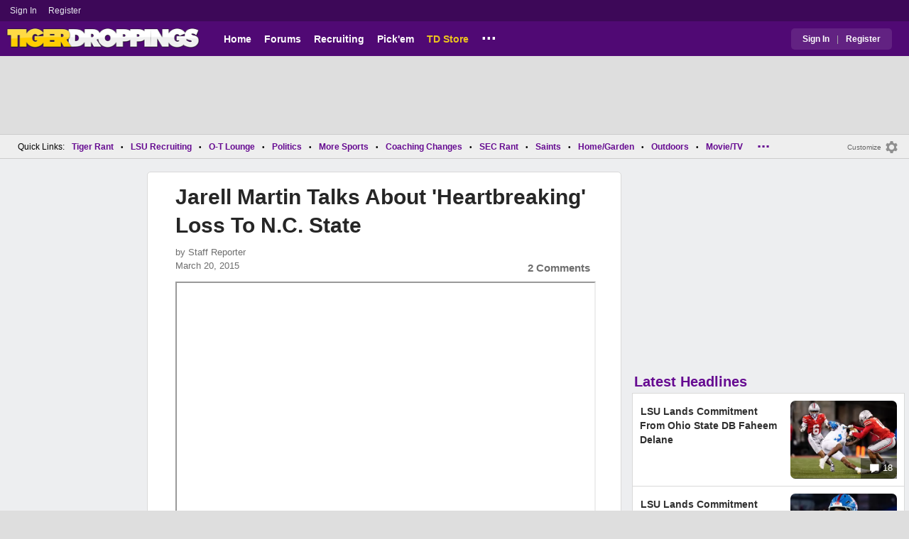

--- FILE ---
content_type: application/javascript; charset=utf-8
request_url: https://fundingchoicesmessages.google.com/f/AGSKWxU2llqKdZkMJFCHyTLj3Gro2LvFIWbtrYAbMkLJ0ndWoeB9XPdOuwuMssKTxeccScCaaXp9uyLRSMMmqSKhK5CXDGtkQaSTa-JNoLXNyJbU3rxr8IY-clkpES6gKEaOxVC-vWn5KzZ0SdaVlRnRslVS2kWpUOrwzaQ-FHFL3dvDHXsdQ_g2Hl7rILTC/_/adentry./advertpixelmedia1./interstitial-ad?/CoastMarketplaceAdCategoriesRealEstateForSaleOrRent?/ads.pbs
body_size: -1293
content:
window['c299a2eb-4378-4dc7-9c18-69aec78431b1'] = true;

--- FILE ---
content_type: text/javascript
request_url: https://www.tigerdroppings.com/share/scripts/blog/blog_v29.js
body_size: 2182
content:
var pg = 2;
var sp = 2;

var lazyloadtweet;
var cMenuID;
window.addEventListener(
    "load",
    (event) => {
        lazyloadtweet = document.querySelectorAll(".lazy-twitter-tweet");
        createObserver();
    },
    false,
);

function createObserver() {
    let observer;
    let options = { root: document, rootMargin: "300px 0px 300px 0px" };
    observer = new IntersectionObserver(handleIntersect, options);
    lazyloadtweet.forEach(function (image) { observer.observe(image); });
}
function handleIntersect(entries, observer) {
    entries.forEach((entry) => {
        if (entry.isIntersecting) {
            var image = entry.target;
            image.classList.add("twitter-tweet");
            var newScript = document.createElement("script");
            newScript.src = "//platform.twitter.com/widgets.js";
            newScript.charset = 'utf-8';
            newScript.async = true;
            image.appendChild(newScript);
            image.classList.remove("lazy-twitter-tweet");
            observer.unobserve(image);
        }
    });
}


function showpostopt(ele, p) {
   
    var conf = document.getElementById('opt' + p);
    var windowheight = window.innerHeight; var newtop; var newbottom = 0; var newright; var movetop = 0;
    var windowwidth = window.innerWidth;
    console.log('width = ' + conf.offsetWidth);
    if (event.clientY < 150) {      
        movetop = 30;
    } else {
        movetop = 10;
    }
  
    newtop = ele.offsetTop + movetop;
    
    if (conf.style.visibility === "visible") {
        conf.style.display = "none";
        conf.style.visibility = "hidden";
       
    } else {
        conf.style.visibility = "visible";
        conf.style.display = "block";
        
        if (event.clientY < 150) {
            conf.style.top = newtop + 'px';
        } else {
            conf.style.top = newtop - conf.offsetHeight + 'px';
        }

        leftop = ele.offsetLeft - conf.offsetWidth - 10;
        conf.style.left = leftop + 'px';
        cMenuID = 'opt' + p;
        document.addEventListener("click", close_cMenu, { capture: true });
    }
}

function cancelreply(pID) {
    const elemcommcont = document.getElementById('rplbox' + pID);
    elemcommcont.remove();
}
function postinit() {
    document.getElementById("btncomm").style.display = 'block';
    //document.getElementById('txtcomment').value = "";
    //document.getElementById('txtcomment').style.color = "#141414";
}

function onblurcomm() {
    if (document.getElementById('txtcomment').value === "Comment on this article...") {
        document.getElementById('btncomm').style.display = 'none';
    }
}

function showconf(message) {
    const box = document.getElementById('confbox');
    box.style.position = 'fixed';
    box.style.display = 'flex';
    box.innerHTML = message;
    setTimeout(() => {
        box.style.display = 'none';
        box.innerHTML = "";
    }, 2000); 
}
function close_cMenu(close) {
    if (close == 1) {
        document.getElementById(cMenuID).style.display = "none";
        document.getElementById(cMenuID).style.visibility = "hidden";
        document.removeEventListener("click", close_cMenu, { capture: true });  
    } else {
    if (!event.target.closest('#' + cMenuID)
    ) {
        document.getElementById(cMenuID).style.display = "none";
        document.getElementById(cMenuID).style.visibility = "hidden";
        document.removeEventListener("click", close_cMenu, { capture: true });  
        }
    }
}

function processadm(pID) {
    var bID = document.getElementById('BoardID').value;
    fetch('/rant/useraction.aspx?beta=1&b=' + bID + '&rID=' + pID).then(response => {
        response.json().then(json => {
 	     showconf(json.conf);
            close_cMenu(1);
        });
    });
}



function processvote(pID, type) {
    fetch('/rant/useraction.aspx?beta=1&pID=' + pID).then(response => {
        response.json().then(json => {
            var pt = 'p';
            if (json.IsFeat == 1) {
                pt = 'f';
            }
            if (json.IsRWD == 1) {
                pt = 'r';
            }
            var newCount;
            if (type == 'u') {
                if (json.Dupl == 0) {
                    newCount = document.getElementById('T_Up_' + pt + json.PostID).innerHTML;
                    document.getElementById('T_Up_' + pt + json.PostID).innerHTML = parseInt(newCount, 10) + 1;
                    document.getElementById(pID).setAttribute('title', 'Voted');
                } else {
                    document.getElementById(pID).setAttribute('title', 'You already voted for this post');
                }
                document.getElementById(pID).removeAttribute("href");
                document.getElementById('img_u_' + pt + json.PostID).classList.add('mbvotes_af');
                document.getElementById('img_u_' + pt + json.PostID).classList.remove('mbvotes');
                document.getElementById('img_u_' + pt + json.PostID).src = '/images/buttons/uArw_af1.png';
		 document.getElementById('img_u_' + pt + json.PostID).style.filter = "unset"

            } else {
                if (json.Dupl == 0) {
                    newCount = document.getElementById('T_Down_' + pt + json.PostID).innerHTML;
                    document.getElementById('T_Down_' + pt + json.PostID).innerHTML = parseInt(newCount, 10) + 1;
                    document.getElementById(pID).setAttribute('title', 'Voted');
                } else {
                    document.getElementById(pID).setAttribute('title', 'You already voted for this post');
                }
                document.getElementById(pID).removeAttribute('href');
 		document.getElementById('img_d_' + pt + json.PostID).style.filter = "unset"
                document.getElementById('img_d_' + pt + json.PostID).src = '/images/buttons/dArw_af1.png';
                document.getElementById('img_d_' + pt + json.PostID).classList.add('mbvotes_af');
                document.getElementById('img_d_' + pt + json.PostID).classList.remove('mbvotes');

            }

        });
    });
}

function GetMoreComments(sectionID) {

    var elemdata = document.getElementById('divMLoader');
    var elembutt = document.getElementById('loadmain');

    if (sectionID == '1') {

        fetch('/loaddata.aspx?beta=1&sec=' + sectionID + '&pt=6&pg=' + pg + '&sp=' + sp + '&p=' + postID).then(response => {
            response.json().then(json => {


                if (json.middleC != "") {
                    elemdata.insertAdjacentHTML('beforeBegin', json.middleC);
                }
                if (json.count < 1) {
                    elembutt.style.display = 'none';
                }
            });
        });
    }
    pg = pg + 1;
}

function GetMoreReplies(pID) {
    var elemdata = document.getElementById('loaddata' + pID);
    var elenbtn = document.getElementById('mr' + pID);
    var elenbtn1 = document.getElementById(pID);
    var rncls = elenbtn.getAttribute('class');
    var rn = rncls.substring(3);

    fetch('/loaddata.aspx?beta=1&pt=7&rn=' + rn + '&p=' + pID).then(response => {
        response.json().then(json => {
            elenbtn.remove();
            var morediv = document.getElementsByClassName('more' + pID);
            for (var i = 0; i < morediv.length; i++) {
                morediv[i].style.display = 'none';
            }
            if (json.middleC != "") {
                elemdata.insertAdjacentHTML('beforeBegin', json.middleC);

            }
            if (json.count < 1) {

                elemdata.hide();
            }
            else {
                var elenbtn1 = document.getElementById('mr' + pID);
                elenbtn1.innerHTML = json.msg;
            }
        });
    });

}


function postreply(pID, isReply) {


    var elembox = document.getElementById('rplbox' + pID);
    var elemerr = document.getElementById('err' + pID);
    var elemdata = document.getElementById('c' + pID);
    var elemcomm = document.getElementById('txtcomment' + pID);
    var ltype = '9';
    var xhr = new XMLHttpRequest();
    elemerr.textContent = "";
    var formData = new FormData(document.getElementById("frmPost"));
    formData.append("comment", elemcomm.value);
    formData.append("pt", ltype);
    formData.append("p", pID);
    xhr.open('POST', '/loaddata.aspx', true);
    xhr.send(formData);
    xhr.onload = function () {
        if (xhr.status === 200) {
            var obj = JSON.parse(xhr.responseText);
            if (obj.error != "") {
                elemerr.textContent = obj.error;

            }
            else {
                if (obj.middleC != "") {

                    elemdata.insertAdjacentHTML('afterend', obj.middleC);
                    elembox.remove();
                }
                elemcomm.value = "";
            }
        }
        else {
            alert('Request failed.  Returned status of ' + xhr.status);
        }
    };

}

function postcomment(pID, isReply) {

    if (document.getElementById('txtcomment').value === "Comment on this article...") {
        document.getElementById('btncomm').style.display = 'none';

    } else {
        var elemerr = document.getElementById('err' + pID);
        var elemdata = document.getElementById('loaddata' + pID);
        var elemcomm = document.getElementById('txtcomment');
        var ltype = '10';
        var xhr = new XMLHttpRequest();
        var formData = new FormData(document.getElementById("frmPost"));
        formData.append("comment", elemcomm.value);
        formData.append("pt", ltype);
        formData.append("p", pID);
        xhr.open('POST', '/loaddata.aspx', true);
        xhr.send(formData);
        xhr.onload = function () {
            if (xhr.status === 200) {
                var obj = JSON.parse(xhr.responseText);
                if (obj.error != "") {
                    elemerr.textContent = obj.error;
                }
                else {
                    if (obj.middleC != "") {

                        elemdata.insertAdjacentHTML('afterbegin', obj.middleC);
                    }
                    elemcomm.value = "";
                }


            }
            else {
                alert('Request failed.  Returned status of ' + xhr.status);
            }
        };
    }
}

function showreplybox(pID) {

    var elemcomm;
    var elemdata = document.getElementById('c' + pID);
    var elemcommcont = !!document.getElementById('rplbox' + pID);

    if (elemcommcont == false) {

        fetch('/loaddata.aspx?beta=1&pt=8&p=' + pID).then(response => {
            response.json().then(json => {

                if (elemcommcont == false) {
                    if (json.middleC != "") {
                        elemdata.insertAdjacentHTML('afterend', json.middleC);
                        document.getElementById('txtcomment' + pID).focus();

                    }
                }

            });
        });
    } else {
        elemcomm = document.getElementById('txtcomment' + pID);
        elemcomm.focus();
    }

}

